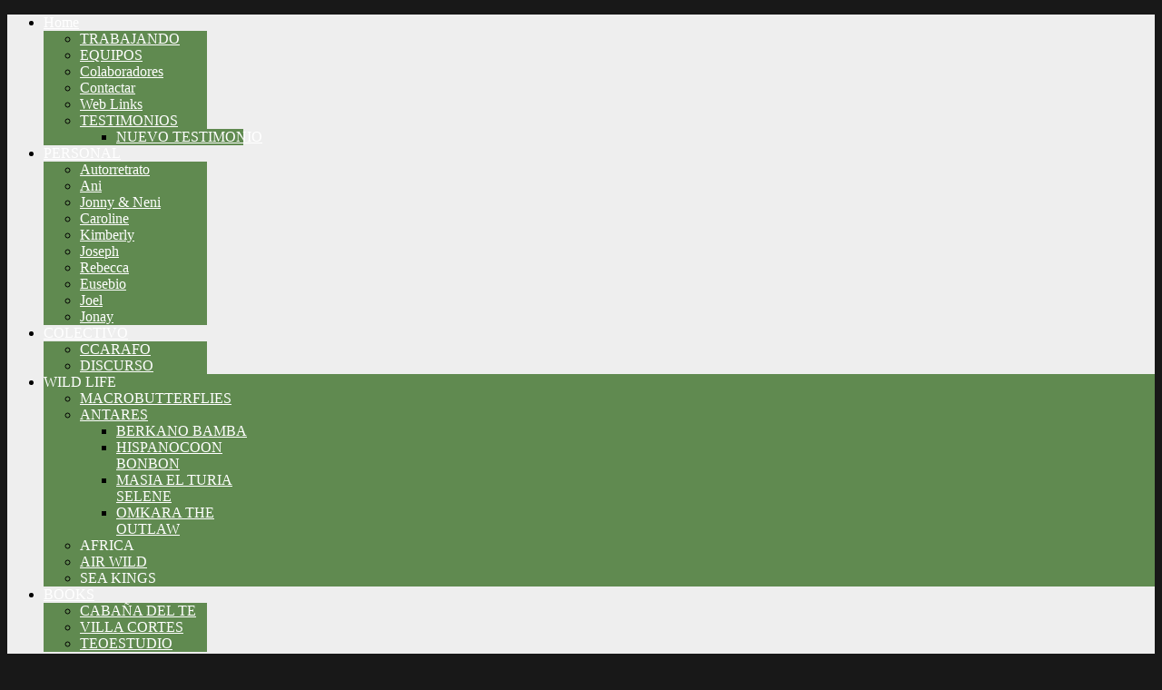

--- FILE ---
content_type: text/html; charset=utf-8
request_url: https://fotoblog.santyabreu.com/index.php/wildlife/antares/masia-el-turia-selene?sort_by=views&page=1
body_size: 7458
content:
 <!DOCTYPE html PUBLIC "-//W3C//DTD XHTML 1.0 Transitional//EN" "http://www.w3.org/TR/xhtml1/DTD/xhtml1-transitional.dtd">
<html xmlns="http://www.w3.org/1999/xhtml" xml:lang="es-es" lang="es-es" >
<head>
	  <base href="https://fotoblog.santyabreu.com/index.php/wildlife/antares/masia-el-turia-selene" />
  <meta http-equiv="content-type" content="text/html; charset=utf-8" />
  <meta name="keywords" content="santy abreu photographer digital art designer photo image portraits retratos" />
  <meta name="description" content="FotoBlog de Santy Abreu - Digital Art Designer - Photographer" />
  <meta name="generator" content="Joomla! - Open Source Content Management" />
  <title>MASIA EL TURIA SELENE</title>
  <link rel="stylesheet" href="/components/com_rokgallery/templates/gallery/grid-4col/gallery.css" type="text/css" />
  <link rel="stylesheet" href="/components/com_rokgallery/templates/gallery/grid-4col/light/style.css" type="text/css" />
  <link rel="stylesheet" href="/plugins/system/rokbox/themes/light/rokbox-style.css" type="text/css" />
  <link rel="stylesheet" href="/libraries/gantry/css/grid-12.css" type="text/css" />
  <link rel="stylesheet" href="/libraries/gantry/css/gantry.css" type="text/css" />
  <link rel="stylesheet" href="/libraries/gantry/css/joomla.css" type="text/css" />
  <link rel="stylesheet" href="/templates/rt_momentum/css/joomla.css" type="text/css" />
  <link rel="stylesheet" href="/templates/rt_momentum/css/overlays.css" type="text/css" />
  <link rel="stylesheet" href="/templates/rt_momentum/css/typography.css" type="text/css" />
  <link rel="stylesheet" href="/templates/rt_momentum/css/extensions.css" type="text/css" />
  <link rel="stylesheet" href="/templates/rt_momentum/css/extensions-overlays.css" type="text/css" />
  <link rel="stylesheet" href="/templates/rt_momentum/css/demo-styles.css" type="text/css" />
  <link rel="stylesheet" href="/templates/rt_momentum/css/template.css" type="text/css" />
  <link rel="stylesheet" href="/templates/rt_momentum/css/template-webkit.css" type="text/css" />
  <link rel="stylesheet" href="/templates/rt_momentum/css/fusionmenu.css" type="text/css" />
  <style type="text/css">
#rt-bg-surround, .readonstyle-button #rt-main-column .readon, .roknewspager .readon {background-color:#313740;}
body .roknewspager-li, body .roknewspager-pages, body .roknewspager-overlay {background-color:#313740;}
.module-title .pointer {border-color:#313740;}
#rt-bottom, .main-bg a:hover, #rt-footer, .main-bg, .roknewspager .roknewspager-content, .readonstyle-button .main-bg .readon span, .readonstyle-button .main-bg .readon .button {color:#fff;}
.main-bg a, .roknewspager .roknewspager-content a {color:#95D67C;}
.main-bg .readon {background-color:#95D67C;}
.main-bg .readon span, .main-bg .readon .button {color:#fff;}
#rt-page-surround {background-color:#eee;}
.page-block .rt-block {background-color:#fff;}
a, .readonstyle-link .readon .button {color:#346897;}
#rt-body-surround, a:hover {color:#444;}
#rt-header, #rt-header a:hover, #rt-showcase, #rt-showcase a:hover, #rt-feature, #rt-feature a:hover {color:#fff;}
#rt-header a, #rt-showcase a, #rt-feature a {color:#fff;}
#rt-logo-surround, .menutop li.active.root, .menutop li.root:hover, .menutop li.f-mainparent-itemfocus, .rt-splitmenu .menutop li.active, .rt-splitmenu .menutop li:hover, .fusion-submenu-wrapper, .roknewspager .active .roknewspager-h3, .roknewspager .active .roknewspager-div, .readonstyle-button .readon, .roktabs ul, .roktabs-wrapper .active-arrows, .readonstyle-button #rt-main-column .readon:hover, .module-content ul.menu, .rg-grid-view .tag, .rg-list-view .tag, .rg-detail-slicetag .tag, .rg-detail-filetag .tag, #rt-accessibility #rt-buttons .button, .rg-ss-progress {background-color:#608A50;}
.menutop li > .item, .roknewspager .active .roknewspager-content, body ul.roknewspager-numbers li, body .roknewspager-numbers li.active, #rt-body-surround .roknewspager .roknewspager-h3 a, .readonstyle-button .readon span, .readonstyle-button .readon .button, .roktabs-wrapper .roktabs-links ul, #rt-body-surround .module-content ul.menu a:hover, .rg-grid-view .tag, .rg-list-view .tag, .rg-detail-slicetag .tag, .rg-detail-filetag .tag {color:#fff;}
.roknewspager .active a, .module-content ul.menu a, .module-content ul.menu .item, .module-content ul.menu .separator {color:#D7E2D3;}
body ul.triangle-small li:after, body ul.triangle li:after, body ul.triangle-large li:after {border-left-color:#608A50;}
body ul.checkmark li:after, body ul.circle-checkmark li:before, body ul.square-checkmark li:before, body ul.circle-small li:after, body ul.circle li:after, body ul.circle-large li:after {border-color:#608A50;}
body {background-color:#181818;}
#rt-copyright, #rt-copyright a:hover {color:#aaa;}
#rt-copyright a {color:#95D67C;}
#rt-body-surround .box1 .rt-block, .readonstyle-button .main-bg .box1 .readon {background-color:#313740;}
.box1, .box1 .readon span, .box1 .readon .button, .box1 a:hover, #rt-page-surround .box1 a:hover {color:#fff;}
.box1 a {color:#95D67C;}
.main-bg .box1 .rt-block {background-color:#fff;}
.main-bg .box1 a {color:#346897;}
.main-bg .box1, .main-bg .box1 a:hover, #rt-bottom.main-bg .box1 a:hover, #rt-footer.main-bg .box1 a:hover {color:#444;}
#rt-content-top .ribbon .module-surround, #rt-content-bottom .ribbon .module-surround, .box2 .rt-block, .box3 .rt-block, .title2 .module-title, .readonstyle-button #rt-main-column .box1 .readon {background-color:#608A50;}
#rt-content-top .ribbon .rt-block, #rt-content-bottom .ribbon .rt-block, .box2, .box2 a:hover, .box3, .box3 a:hover, .ribbon #roktwittie, .title2 h2.title, .ribbon #roktwittie .title, .ribbon #roktwittie .roktwittie-infos, #rt-body-surround .ribbon a:hover {color:#fff;}
.box2 a, .box3 a, .ribbon a, .ribbon #roktwittie .roktwittie-infos a {color:#D7E2D3;}
.title2 .accent, body ul.checkmark li:after, body ul.circle-checkmark li:before, body ul.square-checkmark li:before, body ul.circle-small li:after, body ul.circle li:after, body ul.circle-large li:after {border-color:#608A50;}
body ul.triangle-small li:after, body ul.triangle li:after, body ul.triangle-large li:after {border-left-color:#608A50;}
.main-overlay-dark.readonstyle-button .main-bg .box1 .readon:hover, .main-overlay-light.readonstyle-button .main-bg .box1 .readon:hover {background-color:#608A50;}
.readonstyle-button .main-bg .box1 .readon:hover span, .readonstyle-button .main-bg .box1 .readon:hover .button {color:#fff;}
.grad-bottom {background: linear-gradient(top, rgba(238,238,238,0) 0%, rgba(238,238,238,1) 100%); background: -webkit-linear-gradient(top, rgba(238,238,238,0) 0%, rgba(238,238,238,1) 100%);}
.pattern-gradient {background: linear-gradient(top, rgba(49,55,64,0) 0%, rgba(49,55,64,1) 100%); background: -webkit-linear-gradient(top, rgba(49,55,64,0) 0%, rgba(49,55,64,1) 100%);}
#rt-bg-image {background: url(/media/rokgallery/e/e93be000-4c8d-48bf-8fe2-480615c4a5e6/5e1b596f-8941-4a7b-aed7-e11dff9f3fed.jpg) 50% 0 no-repeat;}
#rt-bg-image {position: absolute; width: 1060px;height: 650px;top: 0;left: 50%;margin-left: -530px;}
body #rt-logo {width:200px;height:60px;}
  </style>
  <script src="/media/system/js/mootools-core.js" type="text/javascript"></script>
  <script src="/media/system/js/core.js" type="text/javascript"></script>
  <script src="/media/system/js/mootools-more.js" type="text/javascript"></script>
  <script src="/components/com_rokgallery/templates/loves.js" type="text/javascript"></script>
  <script src="/plugins/system/rokbox/rokbox.js" type="text/javascript"></script>
  <script src="/plugins/system/rokbox/themes/light/rokbox-config.js" type="text/javascript"></script>
  <script src="/libraries/gantry/js/gantry-smartload.js" type="text/javascript"></script>
  <script src="/libraries/gantry/js/gantry-buildspans.js" type="text/javascript"></script>
  <script src="/libraries/gantry/js/gantry-inputs.js" type="text/javascript"></script>
  <script src="/templates/rt_momentum/js/load-transition.js" type="text/javascript"></script>
  <script src="/modules/mod_roknavmenu/themes/fusion/js/fusion.js" type="text/javascript"></script>
  <script type="text/javascript">

	if (typeof RokGallery == 'undefined') var RokGallery = {};
	RokGallery.url = 'index.php?option=com_rokgallery&amp;task=ajax&amp;format=raw';
var rokboxPath = '/plugins/system/rokbox/';window.addEvent('domready', function() {new GantrySmartLoad({'offset': {'x': 200, 'y': 200}, 'placeholder': '/templates/rt_momentum/images/blank.gif', 'exclusion': ['']}); });
			window.addEvent('domready', function() {
				var modules = ['rt-block'];
				var header = ['h3','h2','h1'];
				GantryBuildSpans(modules, header);
			});
		InputsExclusion.push('.content_vote','\#rt-popup','\#rt-popuplogin','\#contact-form','\#vmMainPage')window.addEvent("domready", function(){ new SmoothScroll(); });            window.addEvent('domready', function() {
                new Fusion('ul.menutop', {
                    pill: 0,
                    effect: 'slide and fade',
                    opacity:  1,
                    hideDelay:  500,
                    centered:  0,
                    tweakInitial: {'x': -10, 'y': -10},
                    tweakSubsequent: {'x':  0, 'y':  0},
                    tweakSizes: {'width': 20, 'height': 20},
                    menuFx: {duration:  300, transition: Fx.Transitions.Circ.easeOut},
                    pillFx: {duration:  400, transition: Fx.Transitions.Back.easeOut}
                });
            });
            window.addEvent('domready', function() {
});
window.addEvent('load', function() {
});

  </script>
</head>
	<body  class="main-overlay-dark page-overlay-light page-content-light showcaseblock-overlay-light primary-overlay-dark bottomblock-overlay-dark readonstyle-button font-family-momentum font-size-is-default logo-style-dark menu-type-fusionmenu inputstyling-enabled-1 typography-style-light col12 option-com-rokgallery menu-masia-el-turia-selene">
		<div id="rt-bg-surround">
						<div id="rt-bg-pattern" class="main-pattern-grunge">
				<div class="pattern-gradient"></div>
			</div>
						<div class="rt-container">
												<div id="rt-page-surround" class="page-overlay-light">
										<div id="rt-bg-image">
						<div class="grad-bottom"></div>
					</div>
															<div id="rt-topbar">
												<div id="rt-logo-surround">
									<div class="rt-block logo-block">
			    	    	<a href="/" id="rt-logo"></a>
					</div>
	    
						</div>
																		<div id="rt-navigation" class="">
							
	<div class="rt-block menu-block">
		<div class="rt-fusionmenu">
<div class="nopill">
<div class="rt-menubar">
    <ul class="menutop level1 " >
                        <li class="item101 parent root" >
                        	                <a class="daddy item bullet" href="https://fotoblog.santyabreu.com/"  >
                    <span>
                                        Home                                                            <span class="daddyicon"></span>
                                        </span>
                </a>
            
                                                <div class="fusion-submenu-wrapper level2 primary-overlay-dark" style="width:180px;">
                        
                        <ul class="level2" style="width:180px;">
                                                                                                        <li class="item189" >
                        	                <a class="orphan item bullet" href="/index.php/home/trabajando"  >
                    <span>
                                        TRABAJANDO                                                            </span>
                </a>
            
                    </li>
                                                                                                                                                <li class="item190" >
                        	                <a class="orphan item bullet" href="/index.php/home/equipos"  >
                    <span>
                                        EQUIPOS                                                            </span>
                </a>
            
                    </li>
                                                                                                                                                <li class="item129" >
                        	                <a class="orphan item bullet" href="/index.php/home/colaboradores"  >
                    <span>
                                        Colaboradores                                                            </span>
                </a>
            
                    </li>
                                                                                                                                                <li class="item132" >
                        	                <a class="orphan item bullet" href="/index.php/home/contactar"  >
                    <span>
                                        Contactar                                                            </span>
                </a>
            
                    </li>
                                                                                                                                                <li class="item133" >
                        	                <a class="orphan item bullet" href="/index.php/home/web-links"  >
                    <span>
                                        Web Links                                                            </span>
                </a>
            
                    </li>
                                                                                                                                                <li class="item210 parent" >
                        	                <a class="daddy item bullet" href="/index.php/home/testimonios"  >
                    <span>
                                        TESTIMONIOS                                                            </span>
                </a>
            
                                                <div class="fusion-submenu-wrapper level3 primary-overlay-dark" style="width:180px;">
                        
                        <ul class="level3" style="width:180px;">
                                                                                                        <li class="item211" >
                        	                <a class="orphan item bullet" href="/index.php/home/testimonios/nuevo-testimonio"  >
                    <span>
                                        NUEVO TESTIMONIO                                                            </span>
                </a>
            
                    </li>
                                                                                            </ul>

                                                <div class="drop-bot"></div>
                    </div>
                                    </li>
                                                                                            </ul>

                                                <div class="drop-bot"></div>
                    </div>
                                    </li>
                                <li class="item111 parent root" >
                        	                <a class="daddy item bullet" href="/index.php/personal"  >
                    <span>
                                        PERSONAL                                                            <span class="daddyicon"></span>
                                        </span>
                </a>
            
                                                <div class="fusion-submenu-wrapper level2 primary-overlay-dark" style="width:180px;">
                        
                        <ul class="level2" style="width:180px;">
                                                                                                        <li class="item169 grouped-parent" >
                        	                <a class="orphan item bullet" href="/index.php?Itemid=169"  >
                    <span>
                                        Autorretrato                                                            </span>
                </a>
            
                    </li>
                                                                                                                                                <li class="item143 grouped-parent" >
                        	                <a class="orphan item bullet" href="/index.php/personal/ani"  >
                    <span>
                                        Ani                                                            </span>
                </a>
            
                    </li>
                                                                                                                                                <li class="item167 grouped-parent" >
                        	                <a class="orphan item bullet" href="/index.php?Itemid=167"  >
                    <span>
                                        Jonny &amp; Neni                                                            </span>
                </a>
            
                    </li>
                                                                                                                                                <li class="item170 grouped-parent" >
                        	                <a class="orphan item bullet" href="/index.php/personal/caroline"  >
                    <span>
                                        Caroline                                                            </span>
                </a>
            
                    </li>
                                                                                                                                                <li class="item171 grouped-parent" >
                        	                <a class="orphan item bullet" href="/index.php/personal/kimberly"  >
                    <span>
                                        Kimberly                                                            </span>
                </a>
            
                    </li>
                                                                                                                                                <li class="item168 grouped-parent" >
                        	                <a class="orphan item bullet" href="/index.php/personal/joseph"  >
                    <span>
                                        Joseph                                                            </span>
                </a>
            
                    </li>
                                                                                                                                                <li class="item166" >
                        	                <a class="orphan item bullet" href="/index.php?Itemid=166"  >
                    <span>
                                        Rebecca                                                            </span>
                </a>
            
                    </li>
                                                                                                                                                <li class="item162" >
                        	                <a class="orphan item bullet" href="/index.php/personal/eusebio"  >
                    <span>
                                        Eusebio                                                            </span>
                </a>
            
                    </li>
                                                                                                                                                <li class="item164" >
                        	                <a class="orphan item bullet" href="/index.php/personal/joel"  >
                    <span>
                                        Joel                                                            </span>
                </a>
            
                    </li>
                                                                                                                                                <li class="item165" >
                        	                <a class="orphan item bullet" href="/index.php/personal/jonay"  >
                    <span>
                                        Jonay                                                            </span>
                </a>
            
                    </li>
                                                                                            </ul>

                                                <div class="drop-bot"></div>
                    </div>
                                    </li>
                                <li class="item172 parent root" >
                        	                <a class="daddy item bullet" href="/index.php/colectivos"  >
                    <span>
                                        COLECTIVO                                                            <span class="daddyicon"></span>
                                        </span>
                </a>
            
                                                <div class="fusion-submenu-wrapper level2 primary-overlay-dark" style="width:180px;">
                        
                        <ul class="level2" style="width:180px;">
                                                                                                        <li class="item173" >
                        	                <a class="orphan item bullet" href="/index.php/colectivos/ccarafo"  >
                    <span>
                                        CCARAFO                                                            </span>
                </a>
            
                    </li>
                                                                                                                                                <li class="item174" >
                        	                <a class="orphan item bullet" href="/index.php/colectivos/discurso"  >
                    <span>
                                        DISCURSO                                                            </span>
                </a>
            
                    </li>
                                                                                            </ul>

                                                <div class="drop-bot"></div>
                    </div>
                                    </li>
                                <li class="item152 parent active root" >
                            <span class="daddy item bullet nolink">
                    <span>
                                            WILD LIFE                                                            <span class="daddyicon"></span>
                                        </span>
                </span>
            
                                                <div class="fusion-submenu-wrapper level2 primary-overlay-dark" style="width:180px;">
                        
                        <ul class="level2" style="width:180px;">
                                                                                                        <li class="item153" >
                        	                <a class="orphan item bullet" href="/index.php/wildlife/macrobutterflies"  >
                    <span>
                                        MACROBUTTERFLIES                                                            </span>
                </a>
            
                    </li>
                                                                                                                                                <li class="item154 parent active" >
                        	                <a class="daddy item bullet" href="/index.php/wildlife/antares"  >
                    <span>
                                        ANTARES                                                            </span>
                </a>
            
                                                <div class="fusion-submenu-wrapper level3 primary-overlay-dark" style="width:180px;">
                        
                        <ul class="level3" style="width:180px;">
                                                                                                        <li class="item158" >
                        	                <a class="orphan item bullet" href="/index.php/wildlife/antares/berkano-bamba"  >
                    <span>
                                        BERKANO BAMBA                                                            </span>
                </a>
            
                    </li>
                                                                                                                                                <li class="item159" >
                        	                <a class="orphan item bullet" href="/index.php/wildlife/antares/berkano-bamba-2"  >
                    <span>
                                        HISPANOCOON BONBON                                                            </span>
                </a>
            
                    </li>
                                                                                                                                                <li class="item160 active" >
                        	                <a class="orphan item bullet" href="/index.php/wildlife/antares/masia-el-turia-selene"  >
                    <span>
                                        MASIA EL TURIA SELENE                                                            </span>
                </a>
            
                    </li>
                                                                                                                                                <li class="item161" >
                        	                <a class="orphan item bullet" href="/index.php/wildlife/antares/omkara-the-outlaw"  >
                    <span>
                                        OMKARA THE OUTLAW                                                            </span>
                </a>
            
                    </li>
                                                                                            </ul>

                                                <div class="drop-bot"></div>
                    </div>
                                    </li>
                                                                                                                                                <li class="item155" >
                            <span class="orphan item bullet nolink">
                    <span>
                                            AFRICA                                                            </span>
                </span>
            
                    </li>
                                                                                                                                                <li class="item156" >
                        	                <a class="orphan item bullet" href="/index.php/wildlife/air-wild"  >
                    <span>
                                        AIR WILD                                                            </span>
                </a>
            
                    </li>
                                                                                                                                                <li class="item157" >
                            <span class="orphan item bullet nolink">
                    <span>
                                            SEA KINGS                                                            </span>
                </span>
            
                    </li>
                                                                                            </ul>

                                                <div class="drop-bot"></div>
                    </div>
                                    </li>
                                <li class="item175 parent root" >
                        	                <a class="daddy item bullet" href="/index.php/books"  >
                    <span>
                                        BOOKS                                                            <span class="daddyicon"></span>
                                        </span>
                </a>
            
                                                <div class="fusion-submenu-wrapper level2 primary-overlay-dark" style="width:180px;">
                        
                        <ul class="level2" style="width:180px;">
                                                                                                        <li class="item176" >
                        	                <a class="orphan item bullet" href="/index.php/books/cabana-del-te"  >
                    <span>
                                        CABAÑA DEL TE                                                            </span>
                </a>
            
                    </li>
                                                                                                                                                <li class="item177" >
                        	                <a class="orphan item bullet" href="/index.php/books/hoteles"  >
                    <span>
                                        VILLA CORTES                                                            </span>
                </a>
            
                    </li>
                                                                                                                                                <li class="item180" >
                        	                <a class="orphan item bullet" href="/index.php/books/teoestudio"  >
                    <span>
                                        TEOESTUDIO                                                            </span>
                </a>
            
                    </li>
                                                                                            </ul>

                                                <div class="drop-bot"></div>
                    </div>
                                    </li>
                                <li class="item179 parent root" >
                            <span class="daddy item bullet nolink">
                    <span>
                                            ARTE                                                            <span class="daddyicon"></span>
                                        </span>
                </span>
            
                                                <div class="fusion-submenu-wrapper level2 primary-overlay-dark" style="width:180px;">
                        
                        <ul class="level2" style="width:180px;">
                                                                                                        <li class="item178" >
                        	                <a class="orphan item bullet" href="/index.php?Itemid=178"  >
                    <span>
                                        MONTSERRAT                                                            </span>
                </a>
            
                    </li>
                                                                                            </ul>

                                                <div class="drop-bot"></div>
                    </div>
                                    </li>
                                <li class="item181 parent root" >
                        	                <a class="daddy item bullet" href="/index.php/ciudades"  >
                    <span>
                                        CITIES                                                            <span class="daddyicon"></span>
                                        </span>
                </a>
            
                                                <div class="fusion-submenu-wrapper level2 primary-overlay-dark" style="width:180px;">
                        
                        <ul class="level2" style="width:180px;">
                                                                                                        <li class="item183" >
                        	                <a class="orphan item bullet" href="/index.php/ciudades/londres2006"  >
                    <span>
                                        LONDRES 2006                                                            </span>
                </a>
            
                    </li>
                                                                                                                                                <li class="item184" >
                        	                <a class="orphan item bullet" href="/index.php?Itemid=184"  >
                    <span>
                                        LA LAGUNA                                                            </span>
                </a>
            
                    </li>
                                                                                                                                                <li class="item192" >
                        	                <a class="orphan item bullet" href="/index.php/ciudades/puerto-de-la-cruz"  >
                    <span>
                                        PUERTO DE LA CRUZ                                                            </span>
                </a>
            
                    </li>
                                                                                            </ul>

                                                <div class="drop-bot"></div>
                    </div>
                                    </li>
                                <li class="item182 parent root" >
                        	                <a class="daddy item bullet" href="/index.php/nocturnas"  >
                    <span>
                                        NIGHT                                                            <span class="daddyicon"></span>
                                        </span>
                </a>
            
                                                <div class="fusion-submenu-wrapper level2 primary-overlay-dark" style="width:180px;">
                        
                        <ul class="level2" style="width:180px;">
                                                                                                        <li class="item185" >
                        	                <a class="orphan item bullet" href="/index.php/nocturnas/la-laguna-nocturna"  >
                    <span>
                                        LA LAGUNA NOCTURNA                                                            </span>
                </a>
            
                    </li>
                                                                                                                                                <li class="item217" >
                        	                <a class="orphan item bullet" href="/index.php/nocturnas/monjuic"  >
                    <span>
                                        MONJUIC                                                            </span>
                </a>
            
                    </li>
                                                                                                                                                <li class="item213 parent" >
                        	                <a class="daddy item bullet" href="/index.php/nocturnas/hdr"  >
                    <span>
                                        HDR                                                            </span>
                </a>
            
                                                <div class="fusion-submenu-wrapper level3 primary-overlay-dark" style="width:180px;">
                        
                        <ul class="level3" style="width:180px;">
                                                                                                        <li class="item214" >
                        	                <a class="orphan item bullet" href="/index.php/nocturnas/hdr/hdrvillacortes"  >
                    <span>
                                        HDR VILLACORTES                                                            </span>
                </a>
            
                    </li>
                                                                                            </ul>

                                                <div class="drop-bot"></div>
                    </div>
                                    </li>
                                                                                                                                                <li class="item191" >
                        	                <a class="orphan item bullet" href="/index.php/nocturnas/teide-nocturno"  >
                    <span>
                                        TEIDE NOCTURNO                                                            </span>
                </a>
            
                    </li>
                                                                                                                                                <li class="item194" >
                        	                <a class="orphan item bullet" href="/index.php/nocturnas/los-lavaderos"  >
                    <span>
                                        LOS LAVADEROS                                                            </span>
                </a>
            
                    </li>
                                                                                            </ul>

                                                <div class="drop-bot"></div>
                    </div>
                                    </li>
                                <li class="item187 parent root" >
                        	                <a class="daddy item bullet" href="/index.php/event"  >
                    <span>
                                        EVENT                                                            <span class="daddyicon"></span>
                                        </span>
                </a>
            
                                                <div class="fusion-submenu-wrapper level2 primary-overlay-dark" style="width:180px;">
                        
                        <ul class="level2" style="width:180px;">
                                                                                                        <li class="item188" >
                        	                <a class="orphan item bullet" href="/index.php/event/orgullo"  >
                    <span>
                                        ORGULLO                                                            </span>
                </a>
            
                    </li>
                                                                                                                                                <li class="item218" >
                        	                <a class="orphan item bullet" href="/index.php/event/surfing-con-calima"  >
                    <span>
                                        SURFING CON CALIMA                                                            </span>
                </a>
            
                    </li>
                                                                                                                                                <li class="item193" >
                        	                <a class="orphan item bullet" href="/index.php/event/gala"  >
                    <span>
                                        GALA                                                            </span>
                </a>
            
                    </li>
                                                                                                                                                <li class="item215" >
                        	                <a class="orphan item bullet" href="/index.php/event/mueca-batucada"  >
                    <span>
                                        MUECA BATUCADA                                                            </span>
                </a>
            
                    </li>
                                                                                            </ul>

                                                <div class="drop-bot"></div>
                    </div>
                                    </li>
                    </ul>
</div>
<div class="clear"></div>
</div>
</div>		<div class="clear"></div>
	</div>
	
						</div>
											</div>
										<div id="rt-transition" class="rt-hidden">
																								<div id="rt-feature" class="showcaseblock-overlay-light">
							<div class="rt-grid-12 rt-alpha rt-omega">
                        <div class="rt-block">
            	<div class="module-surround">
										<div class="module-content">
	                	

<div class="custom"  >
	<p> </p>
<p> </p>
<p> </p>
<p> </p>
<p> </p></div>
						<div class="clear"></div>
					</div>
				</div>
            </div>
        	
</div>
							<div class="clear"></div>
						</div>
																		<div id="rt-container-bg" class="rt-hidden">
							<div id="rt-body-surround">
																															              
<div id="rt-main" class="mb12">
	<div class="rt-container">
		<div class="rt-grid-12">
			<div id="rt-main-column" class="page-content-light">
																			<div class="rt-block component-block">
							<div id="rt-mainbody">
								<div class="component-content rt-joomla">
									

<div class="rg-grid-view-container">
    <div class="rg-view-header">
	    <div class="rg-sort">
        <span class="desc">Ordenar Imagenes por:</span>
        <ul class="rg-sort-list">
                        <li ><a href="/index.php/wildlife/antares/masia-el-turia-selene?sort_by=gallery_ordering&amp;page=1">Orden<span class="indicator"></span></a></li>
                        <li ><a href="/index.php/wildlife/antares/masia-el-turia-selene?sort_by=file_created_at&amp;page=1">Creado<span class="indicator"></span></a></li>
                        <li ><a href="/index.php/wildlife/antares/masia-el-turia-selene?sort_by=slice_updated_at&amp;page=1">Actualizado<span class="indicator"></span></a></li>
                        <li ><a href="/index.php/wildlife/antares/masia-el-turia-selene?sort_by=slice_title&amp;page=1">Titulo<span class="indicator"></span></a></li>
                        <li ><a href="/index.php/wildlife/antares/masia-el-turia-selene?sort_by=loves&amp;page=1">Me gusta<span class="indicator"></span></a></li>
                        <li class="active"><a href="/index.php/wildlife/antares/masia-el-turia-selene?page=1">Vistas<span class="indicator"></span></a><a href="/index.php/wildlife/antares/masia-el-turia-selene?sort_direction=DESC&amp;page=1" class="sort-arrow descending"></a></li>
                    </ul>
    </div>
            <div class="rg-view-selector">
        <span class="desc">Ver:</span>
        <ul class="rg-view-selector-list">
                        <li class="grid-3col"><a href="/index.php/wildlife/antares/masia-el-turia-selene?layout=grid-3col&amp;page=1"></a></li>
                        <li class="grid-4col active"><a href="/index.php/wildlife/antares/masia-el-turia-selene?page=1"></a></li>
                        <li class="list-2col"><a href="/index.php/wildlife/antares/masia-el-turia-selene?layout=list-2col&amp;page=1"></a></li>
                    </ul>
    </div>
        <div class="clear"></div>
</div>
    <div class="rg-grid-view rg-col4">
        <div class="grid-row row1 odd">
<div class="rg-grid">
    <div class="rg-block">
        <span class="creation-date"></span>        <div class="rg-grid-thumb">
            <a  href="/index.php/wildlife/antares/masia-el-turia-selene/163-img-9770" class="rg-grid-thumb-link"><img src="/media/rokgallery/9/9cb1075f-6c4f-4369-ea0d-2c04214f4a81/2533d614-2a4a-4f1c-b808-36ba6b07a08e-thumb.jpg" alt="IMG 9770" class="rg-grid-thumb-img"/></a>
                        <div class="gallery-data">
            	<span class="tags-count">2</span>            	<span class="loves-count action-love id-163"><span class="rg-item-loves-counter id-163">0</span></span>            	<span class="views-count">3367</span>            </div>
	                </div>
        <span class="item-title">IMG 9770</span>        <span class="item-caption"></span>            </div>
</div><div class="rg-grid">
    <div class="rg-block">
        <span class="creation-date"></span>        <div class="rg-grid-thumb">
            <a  href="/index.php/wildlife/antares/masia-el-turia-selene/169-img-9759" class="rg-grid-thumb-link"><img src="/media/rokgallery/3/3bd66c11-70f0-40b3-9129-2114a786f9c3/70639527-a7f7-43f2-f606-00f569d695c4-thumb.jpg" alt="IMG 9759" class="rg-grid-thumb-img"/></a>
                        <div class="gallery-data">
            	<span class="tags-count">2</span>            	<span class="loves-count action-love id-169"><span class="rg-item-loves-counter id-169">0</span></span>            	<span class="views-count">3505</span>            </div>
	                </div>
        <span class="item-title">IMG 9759</span>        <span class="item-caption"></span>            </div>
</div><div class="rg-grid">
    <div class="rg-block">
        <span class="creation-date"></span>        <div class="rg-grid-thumb">
            <a  href="/index.php/wildlife/antares/masia-el-turia-selene/178-img-9730" class="rg-grid-thumb-link"><img src="/media/rokgallery/8/8149db1d-30b4-4234-c804-f3536d762a36/c28ef27d-148d-4c99-b269-31b386313b15-thumb.jpg" alt="IMG 9730" class="rg-grid-thumb-img"/></a>
                        <div class="gallery-data">
            	<span class="tags-count">2</span>            	<span class="loves-count action-love id-178"><span class="rg-item-loves-counter id-178">0</span></span>            	<span class="views-count">3506</span>            </div>
	                </div>
        <span class="item-title">IMG 9730</span>        <span class="item-caption"></span>            </div>
</div><div class="rg-grid">
    <div class="rg-block">
        <span class="creation-date"></span>        <div class="rg-grid-thumb">
            <a  href="/index.php/wildlife/antares/masia-el-turia-selene/172-img-9752-copia" class="rg-grid-thumb-link"><img src="/media/rokgallery/0/0faefc0a-9457-4eff-a36e-39670911a8a2/1c13be37-9585-4a73-aea5-2658e5b7dc0b-thumb.jpg" alt="IMG 9752 copia" class="rg-grid-thumb-img"/></a>
                        <div class="gallery-data">
            	<span class="tags-count">2</span>            	<span class="loves-count action-love id-172"><span class="rg-item-loves-counter id-172">0</span></span>            	<span class="views-count">3520</span>            </div>
	                </div>
        <span class="item-title">IMG 9752 copia</span>        <span class="item-caption"></span>            </div>
</div></div>
<div class="grid-row row2 even">
<div class="rg-grid">
    <div class="rg-block">
        <span class="creation-date"></span>        <div class="rg-grid-thumb">
            <a  href="/index.php/wildlife/antares/masia-el-turia-selene/160-img-9790" class="rg-grid-thumb-link"><img src="/media/rokgallery/8/8fb7269d-3562-41f7-f13a-6e38c5e6983a/20f1e044-f1d1-4ede-dd5a-8f9f73389a6a-thumb.jpg" alt="IMG 9790" class="rg-grid-thumb-img"/></a>
                        <div class="gallery-data">
            	<span class="tags-count">2</span>            	<span class="loves-count action-love id-160"><span class="rg-item-loves-counter id-160">0</span></span>            	<span class="views-count">3523</span>            </div>
	                </div>
        <span class="item-title">IMG 9790</span>        <span class="item-caption"></span>            </div>
</div><div class="rg-grid">
    <div class="rg-block">
        <span class="creation-date"></span>        <div class="rg-grid-thumb">
            <a  href="/index.php/wildlife/antares/masia-el-turia-selene/166-img-9761" class="rg-grid-thumb-link"><img src="/media/rokgallery/3/3b6cbe93-f6c9-4cda-a635-99447926ff38/71ef8a4d-b69f-4684-969f-c454d8dc23ac-thumb.jpg" alt="IMG 9761" class="rg-grid-thumb-img"/></a>
                        <div class="gallery-data">
            	<span class="tags-count">2</span>            	<span class="loves-count action-love id-166"><span class="rg-item-loves-counter id-166">0</span></span>            	<span class="views-count">3621</span>            </div>
	                </div>
        <span class="item-title">IMG 9761</span>        <span class="item-caption"></span>            </div>
</div><div class="rg-grid">
    <div class="rg-block">
        <span class="creation-date"></span>        <div class="rg-grid-thumb">
            <a  href="/index.php/wildlife/antares/masia-el-turia-selene/175-img-9742" class="rg-grid-thumb-link"><img src="/media/rokgallery/1/1be52e4c-0a16-4135-c3dd-d1ff81634cb3/73649aa4-3c0f-4c84-9009-95d17604a56f-thumb.jpg" alt="IMG 9742" class="rg-grid-thumb-img"/></a>
                        <div class="gallery-data">
            	<span class="tags-count">2</span>            	<span class="loves-count action-love id-175"><span class="rg-item-loves-counter id-175">0</span></span>            	<span class="views-count">3768</span>            </div>
	                </div>
        <span class="item-title">IMG 9742</span>        <span class="item-caption"></span>            </div>
</div></div>
    </div>
</div>

								</div>
							</div>
							<div class="clear"></div>
						</div>
																</div>
		</div>
				<div class="clear"></div>
	</div>
</div>
																							</div>
						</div>
					</div>
				</div>
								<div id="rt-footer-surround">
										<div id="rt-bottom" class="main-bg">
						<div class="rt-grid-4 rt-alpha">
                        <div class="rt-block">
            	<div class="module-surround">
										<div class="module-title"><div class="module-title2"><div class="module-title3"><h2 class="title">A PUNTO DE CASARTE</h2><div class="accent"></div></div></div></div>
	                					<div class="module-content">
	                	

<div class="custom"  >
	<p style="text-align: justify;">Las mejores imágenes que quedarán para toda la vida ahora en formato digital con pre-boda, boda y post-boda con video y album.<br />Consúlta las ofertas que están disponibles actualmente</p></div>
						<div class="clear"></div>
					</div>
				</div>
            </div>
        	
</div>
<div class="rt-grid-4">
                        <div class="rt-block">
            	<div class="module-surround">
										<div class="module-title"><div class="module-title2"><div class="module-title3"><h2 class="title">UN BOOK MUY PERSONAL</h2><div class="accent"></div></div></div></div>
	                					<div class="module-content">
	                	

<div class="custom"  >
	<p style="text-align: justify;">Especializado en la Imagen Personal te prepararé todo lo necesario para que inicies tu andadura de forma profesional siendo un personaje público. Se realizará todo el estudio y te daré las claves para que tu éxito dependa de tu trabajo, no de tu imagen.</p></div>
						<div class="clear"></div>
					</div>
				</div>
            </div>
        	
</div>
<div class="rt-grid-4 rt-omega">
                        <div class="rt-block">
            	<div class="module-surround">
										<div class="module-title"><div class="module-title2"><div class="module-title3"><h2 class="title">¿NECESITAS FOTOGRAFO?</h2><div class="accent"></div></div></div></div>
	                					<div class="module-content">
	                	

<div class="custom"  >
	<p style="text-align: left;">Si necesitas fotografía tanto personales como empresariales contacta ahora y te asesoraré</p>
<p style="text-align: center;"><strong>+34 922 314 055</strong><br /><strong>+34 650 911 711<br /><span id="cloak67753">Esta dirección de correo electrónico está siendo protegida contra los robots de spam. Necesita tener JavaScript habilitado para poder verlo.</span><script type='text/javascript'>
 //<!--
 document.getElementById('cloak67753').innerHTML = '';
 var prefix = '&#109;a' + 'i&#108;' + '&#116;o';
 var path = 'hr' + 'ef' + '=';
 var addy67753 = 's&#97;nty&#97;br&#101;&#117;' + '&#64;';
 addy67753 = addy67753 + 'c&#105;v&#105;c&#111;sn&#101;tw&#111;rk&#105;ng' + '&#46;' + 'c&#111;m';
 document.getElementById('cloak67753').innerHTML += '<a ' + path + '\'' + prefix + ':' + addy67753 + '\'>' + addy67753+'<\/a>';
 //-->
 </script><br /></strong></p></div>
						<div class="clear"></div>
					</div>
				</div>
            </div>
        	
</div>
						<div class="clear"></div>
					</div>
														</div>
							</div>
		</div>
				<div id="rt-copyright" class="bottomblock-overlay-dark">
			<div class="rt-container">
				<div class="rt-grid-6 rt-alpha">
    	    <div class="rt-block">
			<span class="copytext">Diseñado por Civicos Networking</span>
		</div>
		
</div>
<div class="rt-grid-6 rt-omega">
        <div class="rt-block">
		    	

<div class="custom"  >
	<address style="text-align: right;">© Santy Abreu. Reservados Todos los Derechos de Autor<br />Queda prohibida la copia total o parcial sin autorización</address></div>
		<div class="clear"></div>
    </div>
	
</div>
				<div class="clear"></div>
			</div>
		</div>
									</body>
</html>
